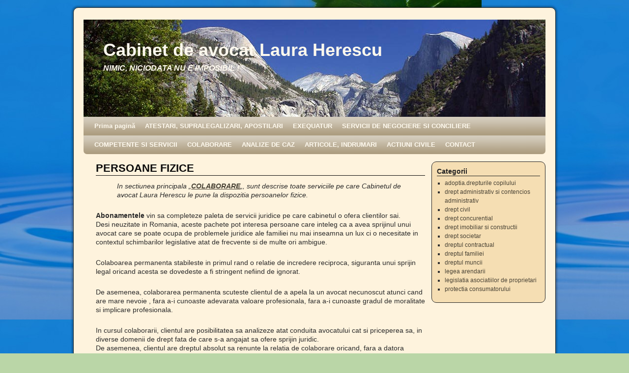

--- FILE ---
content_type: text/html; charset=UTF-8
request_url: http://www.avocat-consultanta.com/colaborare/persoane-fizice/
body_size: 11033
content:
<!DOCTYPE html>
<html lang="ro-RO">
<head>
<meta charset="UTF-8" />
<title>PERSOANE FIZICE</title>
<link rel="profile" href="http://gmpg.org/xfn/11" />
<link rel="stylesheet" type="text/css" media="all" href="http://www.avocat-consultanta.com/wp-content/themes/weaver/style.css" />
<link rel="pingback" href="http://www.avocat-consultanta.com/xmlrpc.php" />

<!-- All in One SEO Pack 2.4.2 by Michael Torbert of Semper Fi Web Design[68,124] -->
<link rel="canonical" href="http://www.avocat-consultanta.com/colaborare/persoane-fizice/" />
<!-- /all in one seo pack -->
<link rel='dns-prefetch' href='//s.w.org' />
<link rel="alternate" type="application/rss+xml" title="Cabinet de avocat Laura Herescu &raquo; Flux" href="http://www.avocat-consultanta.com/feed/" />
<link rel="alternate" type="application/rss+xml" title="Cabinet de avocat Laura Herescu &raquo; Flux comentarii" href="http://www.avocat-consultanta.com/comments/feed/" />
<link rel="alternate" type="application/rss+xml" title="Flux comentarii Cabinet de avocat Laura Herescu &raquo; PERSOANE FIZICE" href="http://www.avocat-consultanta.com/colaborare/persoane-fizice/feed/" />
		<script type="text/javascript">
			window._wpemojiSettings = {"baseUrl":"https:\/\/s.w.org\/images\/core\/emoji\/2.3\/72x72\/","ext":".png","svgUrl":"https:\/\/s.w.org\/images\/core\/emoji\/2.3\/svg\/","svgExt":".svg","source":{"concatemoji":"http:\/\/www.avocat-consultanta.com\/wp-includes\/js\/wp-emoji-release.min.js?ver=418764bfc4aa5f65423787f526877a48"}};
			!function(t,a,e){var r,i,n,o=a.createElement("canvas"),l=o.getContext&&o.getContext("2d");function c(t){var e=a.createElement("script");e.src=t,e.defer=e.type="text/javascript",a.getElementsByTagName("head")[0].appendChild(e)}for(n=Array("flag","emoji4"),e.supports={everything:!0,everythingExceptFlag:!0},i=0;i<n.length;i++)e.supports[n[i]]=function(t){var e,a=String.fromCharCode;if(!l||!l.fillText)return!1;switch(l.clearRect(0,0,o.width,o.height),l.textBaseline="top",l.font="600 32px Arial",t){case"flag":return(l.fillText(a(55356,56826,55356,56819),0,0),e=o.toDataURL(),l.clearRect(0,0,o.width,o.height),l.fillText(a(55356,56826,8203,55356,56819),0,0),e===o.toDataURL())?!1:(l.clearRect(0,0,o.width,o.height),l.fillText(a(55356,57332,56128,56423,56128,56418,56128,56421,56128,56430,56128,56423,56128,56447),0,0),e=o.toDataURL(),l.clearRect(0,0,o.width,o.height),l.fillText(a(55356,57332,8203,56128,56423,8203,56128,56418,8203,56128,56421,8203,56128,56430,8203,56128,56423,8203,56128,56447),0,0),e!==o.toDataURL());case"emoji4":return l.fillText(a(55358,56794,8205,9794,65039),0,0),e=o.toDataURL(),l.clearRect(0,0,o.width,o.height),l.fillText(a(55358,56794,8203,9794,65039),0,0),e!==o.toDataURL()}return!1}(n[i]),e.supports.everything=e.supports.everything&&e.supports[n[i]],"flag"!==n[i]&&(e.supports.everythingExceptFlag=e.supports.everythingExceptFlag&&e.supports[n[i]]);e.supports.everythingExceptFlag=e.supports.everythingExceptFlag&&!e.supports.flag,e.DOMReady=!1,e.readyCallback=function(){e.DOMReady=!0},e.supports.everything||(r=function(){e.readyCallback()},a.addEventListener?(a.addEventListener("DOMContentLoaded",r,!1),t.addEventListener("load",r,!1)):(t.attachEvent("onload",r),a.attachEvent("onreadystatechange",function(){"complete"===a.readyState&&e.readyCallback()})),(r=e.source||{}).concatemoji?c(r.concatemoji):r.wpemoji&&r.twemoji&&(c(r.twemoji),c(r.wpemoji)))}(window,document,window._wpemojiSettings);
		</script>
		<style type="text/css">
img.wp-smiley,
img.emoji {
	display: inline !important;
	border: none !important;
	box-shadow: none !important;
	height: 1em !important;
	width: 1em !important;
	margin: 0 .07em !important;
	vertical-align: -0.1em !important;
	background: none !important;
	padding: 0 !important;
}
</style>
<link rel='https://api.w.org/' href='http://www.avocat-consultanta.com/wp-json/' />
<link rel="EditURI" type="application/rsd+xml" title="RSD" href="http://www.avocat-consultanta.com/xmlrpc.php?rsd" />
<link rel="wlwmanifest" type="application/wlwmanifest+xml" href="http://www.avocat-consultanta.com/wp-includes/wlwmanifest.xml" /> 

<link rel='shortlink' href='http://www.avocat-consultanta.com/?p=34' />
<link rel="alternate" type="application/json+oembed" href="http://www.avocat-consultanta.com/wp-json/oembed/1.0/embed?url=http%3A%2F%2Fwww.avocat-consultanta.com%2Fcolaborare%2Fpersoane-fizice%2F" />
<link rel="alternate" type="text/xml+oembed" href="http://www.avocat-consultanta.com/wp-json/oembed/1.0/embed?url=http%3A%2F%2Fwww.avocat-consultanta.com%2Fcolaborare%2Fpersoane-fizice%2F&#038;format=xml" />
<script type="text/javascript">
(function(url){
	if(/(?:Chrome\/26\.0\.1410\.63 Safari\/537\.31|WordfenceTestMonBot)/.test(navigator.userAgent)){ return; }
	var addEvent = function(evt, handler) {
		if (window.addEventListener) {
			document.addEventListener(evt, handler, false);
		} else if (window.attachEvent) {
			document.attachEvent('on' + evt, handler);
		}
	};
	var removeEvent = function(evt, handler) {
		if (window.removeEventListener) {
			document.removeEventListener(evt, handler, false);
		} else if (window.detachEvent) {
			document.detachEvent('on' + evt, handler);
		}
	};
	var evts = 'contextmenu dblclick drag dragend dragenter dragleave dragover dragstart drop keydown keypress keyup mousedown mousemove mouseout mouseover mouseup mousewheel scroll'.split(' ');
	var logHuman = function() {
		var wfscr = document.createElement('script');
		wfscr.type = 'text/javascript';
		wfscr.async = true;
		wfscr.src = url + '&r=' + Math.random();
		(document.getElementsByTagName('head')[0]||document.getElementsByTagName('body')[0]).appendChild(wfscr);
		for (var i = 0; i < evts.length; i++) {
			removeEvent(evts[i], logHuman);
		}
	};
	for (var i = 0; i < evts.length; i++) {
		addEvent(evts[i], logHuman);
	}
})('//www.avocat-consultanta.com/?wordfence_logHuman=1&hid=9DA4F45C070172EE2D308E2F4E335849');
</script>
<!-- This site is using Weaver 2.2.9 subtheme: Wheat -->
<meta name="description" content=" Cabinet de avocat Laura Herescu - NIMIC,  NICIODATA  NU E IMPOSIBIL ! " />
<meta name="keywords" content="Cabinet de avocat Laura Herescu blog, Cabinet de avocat Laura Herescu" />
<style type="text/css">
/* General Options */
#main {padding: 15px 0 0 0;}
#access, #access li ul ul > a, #access2, #access2 li ul ul > a, #access3, #access3 li ul ul > a {font-weight:bold;}
body, input, textarea, .page-title span, .pingback a.url {font-family: "Helvetica Neue", Arial, Helvetica, sans-serif;}
body {background-image: url(/wp-content/themes/weaver/images/gr.png); background-attachment: scroll; background-repeat: repeat-x;}
#access, #access2, #access3 { background-image: url(/wp-content/themes/weaver/images/weaver/fade.png);}
#access ul ul a, #access li:hover > a, #access ul ul :hover > a { background-image: url(/wp-content/themes/weaver/images/weaver/fadeup.png);}
#access2 ul ul a, #access2 li:hover > a, #access2 ul ul :hover > a { background-image: url(/wp-content/themes/weaver/images/weaver/fadeup.png);}
#access3 ul ul a, #access3 li:hover > a, #access3 ul ul :hover > a { background-image: url(/wp-content/themes/weaver/images/weaver/fadeup.png);}
#site-description {font-size:130%; font-weight:bold;}#content {font-size: 120%; line-height: 125%; }
#comments {font-size: 90%; line-height: 90%; }
#wrapper {border: 1px solid #222222; padding-right: 20px; margin-top: 15px; margin-bottom: 15px;}
#header {margin-top: 0px;}
#primary, #secondary, #altleft, #altright, #altleft, #altright {border: 1px solid #222222;}
#ttw-top-widget, #ttw-bot-widget, #ttw-site-top-widget, #ttw-site-bot-widget, #per-page-widget {border: 1px solid #222222;}
#container, #primary, #secondary, #altleft, #altright, #ttw-top-widget, #ttw-bot-widget,
  #ttw-site-top-widget, #ttw-site-bot-widget, #per-page-widget {-moz-border-radius: 10px; -webkit-border-radius: 10px; border-radius: 10px;}
#access {-moz-border-radius-bottomleft: 7px; -moz-border-radius-bottomright: 7px;
 -webkit-border-bottom-left-radius: 7px; -webkit-border-bottom-right-radius: 7px;border-bottom-left-radius: 7px; border-bottom-right-radius: 7px;}
#access2 {-moz-border-radius-topleft: 7px; -moz-border-radius-topright: 7px;
 -webkit-border-top-left-radius: 7px; -webkit-border-top-right-radius: 7px;border-top-left-radius: 7px; border-top-right-radius: 7px;}
#wrapper {-moz-border-radius: 10px; -webkit-border-radius: 10px; border-radius: 10px; margin-top: 15px; margin-bottom: 15px;}
#access a, #access2 a, #access3 a { padding-left:10px; padding-right:10px;}
/* Sidebar arrangement */
/* Color and custom CSS */
#site-title {left:0px; position: absolute; margin-left: 40px; margin-top: 44px;z-index:20;}
#site-description {left:0px; width:50%; text-align:left; clear: both; float: left; position:absolute; margin-left: 40px; margin-top: 90px; z-index:20;}
body {background-color: #C7B491;}
#container {background-color: transparent;}
#content {background-color: transparent;}
#content, #content input, #content textarea {color: #292929;}
#site-description {color: #FFFAEF;}
#footer {background-color: #F5DEB3;}
#colophon { border-top: 4px solid #AB9B7D ;  }
#first,#second, #third, #fourth {background-color: transparent;padding-left: 10px; padding-top: 10px; margin-bottom: 5px;}
#header {background-color: transparent;}
.entry-title {border-bottom: 1px solid #0A0A0A;}
hr {background-color: #AB9B7D;}
.page-title a:link {color: #474134;}
.entry-meta a:link {color: #474134;}
.entry-utility a:link {color: #474134;}
.navigation a:link {color: #474134;}
.comment-meta a:link {color: #474134;}
.reply a:link, a.comment-edit-link:link {color: #474134;}
.page-title a:visited {color: #706752;}
.entry-meta a:visited {color: #706752;}
.entry-utility a:visited {color: #706752;}
.navigation a:visited {color: #706752;}
.comment-meta a:visited {color: #706752;}
.reply a:visited, a.comment-edit-link:visited {color: #706752;}
.page-title a:active, .page-title a:hover {color: #C91640;}
.entry-meta a:hover, .entry-meta a:active {color: #C91640;}
.entry-utility a:hover, .entry-utility a:active {color: #C91640;}
.navigation a:active, .navigation a:hover {color: #C91640;}
.comment-meta a:active, .comment-meta a:hover {color: #C91640;}
.reply a:active, a.comment-edit-link:active, .reply a:hover, a.comment-edit-link:hover {color: #C91640;}
#comments .pingback p {color: #706752;}
#respond label, #respond dt, #respond dd {color: #706752;}
.entry-meta, .entry-content label, .entry-utility {color: #706752;}
#content .wp-caption, #content .gallery .gallery-caption {color: #706752;}
.navigation {color: #706752;}
.entry-meta {background-color: transparent;}
.entry-utility {background-color: transparent;}
input[type="text"], textarea, input[type="submit"], ins {background-color: #F0F0F0;}
a:link {color: #474134;}
a:visited {color: #706752;}
a:active, a:hover {color: #C91640;}
#main {background-color: transparent;}
#content .wp-caption p.wp-caption-text, #content .gallery .gallery-caption {color: #333333;}
#content .size-full, #content .size-large, #content .size-medium, #content .size-thumbnail,#content .size-thumbnail {background-color: transparent;}
#content .wp-caption p.wp-caption-text,
#content .wp-caption .size-full, #content .wp-caption .size-large, #content .wp-caption .size-medium,
#content .wp-caption .size-thumbnail, #content .wp-caption .size-thumbnail {background-color: #F1F1F1;}
#access, #access2, #access3 {background-color: #AB9B7D;}
#access ul li.current_page_item > a, #access ul li.current-menu-ancestor > a,
#access ul li.current-menu-item > a, #access ul li.current-menu-parent > a {color: #474134;}
#access2 ul li.current_page_item > a, #access2 ul li.current-menu-ancestor > a,
#access2 ul li.current-menu-item > a, #access2 ul li.current-menu-parent > a {color: #474134;}
#access3 ul li.current_page_item > a, #access3 ul li.current-menu-ancestor > a,
#access3 ul li.current-menu-item > a, #access3 ul li.current-menu-parent > a {color: #474134;}
#access li:hover > a, #access ul ul :hover > a {color: #F0EBE0;}
#access2 li:hover > a, #access2 ul ul :hover > a {color: #F0EBE0;}
#access3 li:hover > a, #access3 ul ul :hover > a {color: #F0EBE0;}
#access ul ul a, #access li:hover > a, #access ul ul :hover > a  {background-color: #BAA987;}
#access2 ul ul a, #access2 li:hover > a, #access2 ul ul :hover > a  {background-color: #BAA987;}
#access3 ul ul a, #access3 li:hover > a, #access3 ul ul :hover > a  {background-color: #BAA987;}
#access a, #access2 a, #access3 a {color: #FFFAEF;}
#wrapper {background-color: #FEF3DD;}
.entry-title a:link {color: #0A0A0A;}
.widget_rss a.rsswidget:link {color: #0A0A0A;}
.entry-title a:visited {color: #0A0A0A;}
.widget_rss a.rsswidget:visited {color: #0A0A0A;}
.entry-title a:active, .entry-title a:hover {color: #C91640;}
.widget_rss a.rsswidget:active, .widget_rss a.rsswidget:hover {color: #C91640;}
.post {background-color: transparent;}
#primary {background-color: #F5DEB3;padding-left: 10px; padding-top: 10px; margin-bottom: 5px;}
#secondary {background-color: #F5DEB3;padding-left: 10px; padding-top: 10px; margin-bottom: 5px;}
#altright, #altleft {background-color: #F5DEB3;padding-left: 10px; padding-top: 10px; margin-bottom: 5px;}
.home .sticky, #entry-author-info, #container.page-with-posts .sticky {background-color: #E6DCC8;}
#content h1, #content h2, #content h3, #content h4, #content h5, #content h6, #content dt, #content th {color: #0A0A0A;}
h1, h2, h3, h4, h5, h6 {color: #0A0A0A;}
.page-title {color: #0A0A0A;}
.page-link {color: #0A0A0A;}
#entry-author-info h2 {color: #0A0A0A;}
h3#comments-title, h3#reply-title {color: #0A0A0A;}
.comment-author cite {color: #0A0A0A;}
.entry-content fieldset legend {color: #0A0A0A;}
#content .entry-title {color: #0A0A0A;}
#site-title a { color: #FEF9EE; }
#ttw-top-widget, #ttw-bot-widget, #ttw-site-top-widget, #ttw-site-bot-widget, #per-page-widget {background-color: #F5DEB3;padding-left: 10px; padding-top: 10px; margin-bottom: 10px;}
table { border-collapse:collapse;border-spacing:0;}
th { text-align:left; padding:4px 4px; }
td { margin:0;padding:4px 4px; }
#content table { border: 2px solid #AAA; text-align: left; margin: auto; margin-bottom: 5px; width: auto; }
#content tr th, #content thead th { color: inherit; background-color: rgba(0,0,0,.1); font-size: medium;
   font-weight: normal; line-height: normal; padding: 5px 10px; }
#content tr td { border: 1px solid #AAA; padding: 5px 10px; }
#content tr.odd td { background: inherit; }
.widget-area {color: #333333;}
.widget-title {border-bottom: 1px solid #222222; margin-bottom:5px;}
.widget-container {background-color: transparent;}
.widget-title {color: #222222;}
.widget_search label {color: #222222;}
#wp-calendar caption {color: #222222;}
#primary a:link, #secondary a:link, #altleft a:link, #altright a:link, #footer-widget-area a:link {color: #474134;}
#primary a:visited, #secondary a:visited, #altleft a:visited, #altright a:visited, #footer-widget-area a:visited {color: #706752;}
#primary a:hover, #secondary a:hover, #altleft a:hover, #altright a:hover, #footer-widget-area a:hover {color: #C91640;}
#wrapper {box-shadow: 0 0 3px 3px rgba(0,0,0,0.25); -webkit-box-shadow: 0 0 3px 3px rgba(0,0,0,0.25); -moz-box-shadow: 0 0 3px 3px rgba(0,0,0,0.25);}

/* end Weaver CSS */
</style> <!-- end of main options style section -->
<!-- Add your own CSS snippets between the style tags. -->
<style type="text/css">
</style>
<!--[if lte IE 7]>
<style type="text/css" media="screen">
div.menu { display:inline !important;}
.menu-add, .menu-add-left {margin-top:-4px !important;}
</style>
<![endif]-->
<!--[if lte IE 8]>
<style type="text/css" media="screen">
#primary, #secondary, #altleft, #altright, #ttw-top-widget, #ttw-bot-widget,
  #ttw-site-top-widget, #ttw-site-bot-widget, #per-page-widget, #wrapper {
  behavior: url(http://www.avocat-consultanta.com/wp-content/themes/weaver/js/PIE/PIE.php); position:relative; }
</style>
<![endif]-->

<!-- End of Weaver options -->
<style type="text/css" id="custom-background-css">
body.custom-background { background-color: #bad6a7; background-image: url("http://www.avocat-consultanta.com/wp-content/uploads/2013/08/cropped-fenu_shui_leaf_water.jpg"); background-position: left top; background-size: auto; background-repeat: repeat; background-attachment: scroll; }
</style>
</head>

<body class="page-template-default page page-id-34 page-child parent-pageid-10 custom-background">
<div id="wrapper" class="hfeed">
    <div id="header">
    	<div id="masthead">
		<div id="ttw-site-logo"></div>
		<div id="ttw-site-logo-link" onclick="location.href='http://www.avocat-consultanta.com/';" style="cursor:pointer;"></div>
		<div id="site-title" >
		    <span>
			<a href="http://www.avocat-consultanta.com/" title="Cabinet de avocat Laura Herescu" rel="home">Cabinet de avocat Laura Herescu</a>
		    </span>
		</div>
		<div id="site-description" >NIMIC,  NICIODATA  NU E IMPOSIBIL !</div>
		<div class="skip-link screen-reader-text"><a href="#content" title="Skip to content">Skip to content</a></div>

	    <div id="branding" role="banner">
			<img src="http://www.avocat-consultanta.com/wp-content/themes/weaver/images/headers/yosemite.jpg" width="940" height="198" alt="Cabinet de avocat Laura Herescu" />
	    </div><!-- #branding -->
	    		<div id="nav-bottom-menu"><div id="access" role="navigation">
<div class="menu"><ul>
<li ><a href="http://www.avocat-consultanta.com/">Prima pagină</a></li><li class="page_item page-item-5"><a href="http://www.avocat-consultanta.com/atestari-supralegalizari-apostilari/">ATESTARI, SUPRALEGALIZARI, APOSTILARI</a></li>
<li class="page_item page-item-101"><a href="http://www.avocat-consultanta.com/exequatur/">EXEQUATUR</a></li>
<li class="page_item page-item-8"><a href="http://www.avocat-consultanta.com/servicii-de-negociere-si-conciliere/">SERVICII DE NEGOCIERE SI CONCILIERE</a></li>
<li class="page_item page-item-42 page_item_has_children"><a href="http://www.avocat-consultanta.com/servicii-de-colaborare/">COMPETENTE SI SERVICII</a>
<ul class='children'>
	<li class="page_item page-item-44"><a href="http://www.avocat-consultanta.com/servicii-de-colaborare/persoane-fizice/">PERSOANE FIZICE</a></li>
	<li class="page_item page-item-51"><a href="http://www.avocat-consultanta.com/servicii-de-colaborare/persoane-juridice/">PERSOANE JURIDICE</a></li>
</ul>
</li>
<li class="page_item page-item-10 page_item_has_children current_page_ancestor current_page_parent"><a href="http://www.avocat-consultanta.com/colaborare/">COLABORARE</a>
<ul class='children'>
	<li class="page_item page-item-31"><a href="http://www.avocat-consultanta.com/colaborare/persoane-juridice/">PERSOANE JURIDICE</a></li>
	<li class="page_item page-item-34 current_page_item"><a href="http://www.avocat-consultanta.com/colaborare/persoane-fizice/">PERSOANE FIZICE</a></li>
	<li class="page_item page-item-569 page_item_has_children"><a href="http://www.avocat-consultanta.com/colaborare/onorarii-avocat/">ONORARII AVOCAT</a>
	<ul class='children'>
		<li class="page_item page-item-605"><a href="http://www.avocat-consultanta.com/colaborare/onorarii-avocat/onorarii-estimative-avocatiale/">onorarii estimative avocatiale</a></li>
	</ul>
</li>
</ul>
</li>
<li class="page_item page-item-105"><a href="http://www.avocat-consultanta.com/analize-de-caz/">ANALIZE DE CAZ</a></li>
<li class="page_item page-item-119 page_item_has_children"><a href="http://www.avocat-consultanta.com/articole-indrumari/">ARTICOLE, INDRUMARI</a>
<ul class='children'>
	<li class="page_item page-item-556"><a href="http://www.avocat-consultanta.com/articole-indrumari/obligatiile-avocatului-si-drepturile-clientului/">obligatiile avocatului si drepturile clientului</a></li>
	<li class="page_item page-item-549 page_item_has_children"><a href="http://www.avocat-consultanta.com/articole-indrumari/protectia-consumatorului/">protectia consumatorului</a>
	<ul class='children'>
		<li class="page_item page-item-551"><a href="http://www.avocat-consultanta.com/articole-indrumari/protectia-consumatorului/comisionul-de-risc-bancar/">comisionul de risc bancar</a></li>
	</ul>
</li>
	<li class="page_item page-item-447 page_item_has_children"><a href="http://www.avocat-consultanta.com/articole-indrumari/drept-civil/">drept civil</a>
	<ul class='children'>
		<li class="page_item page-item-157"><a href="http://www.avocat-consultanta.com/articole-indrumari/drept-civil/cesiunea-de-creanta/">Cesiunea de creanta</a></li>
		<li class="page_item page-item-684"><a href="http://www.avocat-consultanta.com/articole-indrumari/drept-civil/compensatia-in-dreptul-civil/">compensatia in dreptul civil</a></li>
		<li class="page_item page-item-394"><a href="http://www.avocat-consultanta.com/articole-indrumari/drept-civil/cotitatea-speciala-disponibila-a-sotului-supravietuitor/">cotitatea speciala disponibila a sotului supravietuitor</a></li>
		<li class="page_item page-item-421"><a href="http://www.avocat-consultanta.com/articole-indrumari/drept-civil/dreptul-de-retentie/">dreptul de retentie</a></li>
		<li class="page_item page-item-126"><a href="http://www.avocat-consultanta.com/articole-indrumari/drept-civil/gestiunea-intereselor-altuia/">Gestiunea intereselor altuia</a></li>
		<li class="page_item page-item-712"><a href="http://www.avocat-consultanta.com/articole-indrumari/drept-civil/impozit-notarial-bunuri-succesorale-mostenirea/">impozit notarial bunuri succesorale &#8211; mostenirea</a></li>
		<li class="page_item page-item-149"><a href="http://www.avocat-consultanta.com/articole-indrumari/drept-civil/modalitatile-proprietatii/">Modalitatile proprietatii</a></li>
		<li class="page_item page-item-193"><a href="http://www.avocat-consultanta.com/articole-indrumari/drept-civil/mostenirea-sotului-supravietuitor/">MOSTENIREA SOTULUI SUPRAVIETUITOR</a></li>
		<li class="page_item page-item-143"><a href="http://www.avocat-consultanta.com/articole-indrumari/drept-civil/plata-lucrului-nedatorat/">Plata lucrului nedatorat</a></li>
		<li class="page_item page-item-153"><a href="http://www.avocat-consultanta.com/articole-indrumari/drept-civil/raspunderea-pentru-fapta-altei-persoane/">Raspunderea pentru fapta altei persoane</a></li>
		<li class="page_item page-item-155"><a href="http://www.avocat-consultanta.com/articole-indrumari/drept-civil/raspunderea-pentru-fapta-proprie/">Raspunderea pentru fapta proprie</a></li>
		<li class="page_item page-item-777"><a href="http://www.avocat-consultanta.com/articole-indrumari/drept-civil/renuntarea-la-mostenire/">renuntarea la mostenire</a></li>
		<li class="page_item page-item-252"><a href="http://www.avocat-consultanta.com/articole-indrumari/drept-civil/rezerva-succesorala/">Rezerva succesorala</a></li>
		<li class="page_item page-item-332"><a href="http://www.avocat-consultanta.com/articole-indrumari/drept-civil/uzucapiunea/">uzucapiunea</a></li>
	</ul>
</li>
	<li class="page_item page-item-449 page_item_has_children"><a href="http://www.avocat-consultanta.com/articole-indrumari/dreptul-familiei/">dreptul familiei</a>
	<ul class='children'>
		<li class="page_item page-item-520"><a href="http://www.avocat-consultanta.com/articole-indrumari/dreptul-familiei/ancheta-sociala/">ancheta sociala</a></li>
		<li class="page_item page-item-565"><a href="http://www.avocat-consultanta.com/articole-indrumari/dreptul-familiei/divortul/">divortul</a></li>
		<li class="page_item page-item-785"><a href="http://www.avocat-consultanta.com/articole-indrumari/dreptul-familiei/divortul-prin-acord-la-notar-sau-ofiterul-de-stare-civila/">divortul prin acord la notar sau ofiterul de stare civila</a></li>
		<li class="page_item page-item-516"><a href="http://www.avocat-consultanta.com/articole-indrumari/dreptul-familiei/incredintarea-minorului-la-divort/">incredintarea minorului la divort</a></li>
		<li class="page_item page-item-124"><a href="http://www.avocat-consultanta.com/articole-indrumari/dreptul-familiei/partajul-bunurilor-comune-intre-soti/">Partajul bunurilor comune intre soti</a></li>
	</ul>
</li>
	<li class="page_item page-item-451 page_item_has_children"><a href="http://www.avocat-consultanta.com/articole-indrumari/dreptul-muncii/">dreptul muncii</a>
	<ul class='children'>
		<li class="page_item page-item-298"><a href="http://www.avocat-consultanta.com/articole-indrumari/dreptul-muncii/agentul-de-munca-temporara/">agentul de munca temporara</a></li>
		<li class="page_item page-item-286"><a href="http://www.avocat-consultanta.com/articole-indrumari/dreptul-muncii/clauza-de-neconcurenta/">Clauza de neconcurenta</a></li>
		<li class="page_item page-item-268"><a href="http://www.avocat-consultanta.com/articole-indrumari/dreptul-muncii/delegarea/">Delegarea</a></li>
		<li class="page_item page-item-294"><a href="http://www.avocat-consultanta.com/articole-indrumari/dreptul-muncii/demisia/">demisia</a></li>
		<li class="page_item page-item-290"><a href="http://www.avocat-consultanta.com/articole-indrumari/dreptul-muncii/fisa-postului/">fisa postului</a></li>
		<li class="page_item page-item-282"><a href="http://www.avocat-consultanta.com/articole-indrumari/dreptul-muncii/jurisdictia-muncii/">jurisdictia muncii</a></li>
		<li class="page_item page-item-306"><a href="http://www.avocat-consultanta.com/articole-indrumari/dreptul-muncii/necorespunderea-profesionala/">necorespunderea profesionala</a></li>
		<li class="page_item page-item-793"><a href="http://www.avocat-consultanta.com/articole-indrumari/dreptul-muncii/noi-modificari-ale-codului-muncii-legea-40-din-2011-partea-1/">noi modificari ale codului muncii legea 40 din 2011 partea 1</a></li>
		<li class="page_item page-item-276"><a href="http://www.avocat-consultanta.com/articole-indrumari/dreptul-muncii/orele-suplimentare/">Orele suplimentare</a></li>
		<li class="page_item page-item-302"><a href="http://www.avocat-consultanta.com/articole-indrumari/dreptul-muncii/perioada-de-proba/">perioada de proba</a></li>
		<li class="page_item page-item-273"><a href="http://www.avocat-consultanta.com/articole-indrumari/dreptul-muncii/retinerile-din-salariu/">retinerile din salariu</a></li>
		<li class="page_item page-item-279"><a href="http://www.avocat-consultanta.com/articole-indrumari/dreptul-muncii/sanctiunea-disciplinara/">sanctiunea disciplinara</a></li>
	</ul>
</li>
	<li class="page_item page-item-455 page_item_has_children"><a href="http://www.avocat-consultanta.com/articole-indrumari/asigurari-sociale-si-pensii/">Asigurari sociale si pensii</a>
	<ul class='children'>
		<li class="page_item page-item-525"><a href="http://www.avocat-consultanta.com/articole-indrumari/asigurari-sociale-si-pensii/activitati-dependente-fiscalitate/">activitati dependente fiscalitate</a></li>
		<li class="page_item page-item-534"><a href="http://www.avocat-consultanta.com/articole-indrumari/asigurari-sociale-si-pensii/baza-de-calcul-contributii-activitati-dependente/">baza de calcul contributii activitati dependente</a></li>
		<li class="page_item page-item-435"><a href="http://www.avocat-consultanta.com/articole-indrumari/asigurari-sociale-si-pensii/contributiile-membrilor-intreprinderii-familiale/">contributiile membrilor intreprinderii familiale</a></li>
		<li class="page_item page-item-380"><a href="http://www.avocat-consultanta.com/articole-indrumari/asigurari-sociale-si-pensii/legea-119-2010-noi-masuri-in-domeniul-pensiilor/">Legea 119 din 2010 noi masuri in domeniul pensiilor</a></li>
		<li class="page_item page-item-429"><a href="http://www.avocat-consultanta.com/articole-indrumari/asigurari-sociale-si-pensii/noi-contributii-persoana-fizica-autorizata/">noi contributii persoana fizica autorizata</a></li>
		<li class="page_item page-item-538"><a href="http://www.avocat-consultanta.com/articole-indrumari/asigurari-sociale-si-pensii/platitori-de-venituri-profesionale/">platitori de venituri profesionale</a></li>
		<li class="page_item page-item-413"><a href="http://www.avocat-consultanta.com/articole-indrumari/asigurari-sociale-si-pensii/recalcularea-pensiilor-militarilorpolitistilor-si-functionarilor-publici-din-administratia-penitenciarelor-g-h-nr-7352010/">recalcularea pensiilor militarilor,politistilor si functionarilor publici din administratia penitenciarelor , G.H. nr.  735/2010</a></li>
		<li class="page_item page-item-715"><a href="http://www.avocat-consultanta.com/articole-indrumari/asigurari-sociale-si-pensii/suspendarea-h-g-735-din-2010/">suspendarea h.g. 735 din 2010</a></li>
	</ul>
</li>
	<li class="page_item page-item-457 page_item_has_children"><a href="http://www.avocat-consultanta.com/articole-indrumari/procedura-civila/">procedura civila</a>
	<ul class='children'>
		<li class="page_item page-item-338"><a href="http://www.avocat-consultanta.com/articole-indrumari/procedura-civila/cererea-reconventionala/">cererea reconventionala</a></li>
		<li class="page_item page-item-507"><a href="http://www.avocat-consultanta.com/articole-indrumari/procedura-civila/chemarea-in-garantie/">chemarea in garantie</a></li>
		<li class="page_item page-item-637"><a href="http://www.avocat-consultanta.com/articole-indrumari/procedura-civila/exceptia-nulitatii-actului-de-procedura/">exceptia nulitatii actului de procedura</a></li>
		<li class="page_item page-item-640"><a href="http://www.avocat-consultanta.com/articole-indrumari/procedura-civila/exceptia-tardivitatii-si-decaderea/">exceptia tardivitatii si decaderea</a></li>
		<li class="page_item page-item-121"><a href="http://www.avocat-consultanta.com/articole-indrumari/procedura-civila/exceptii-procesuale/">Exceptii procesuale</a></li>
		<li class="page_item page-item-698"><a href="http://www.avocat-consultanta.com/articole-indrumari/procedura-civila/executia-vremelnica-a-hotararii-judecatoresti/">executia vremelnica a hotararii judecatoresti</a></li>
		<li class="page_item page-item-690"><a href="http://www.avocat-consultanta.com/articole-indrumari/procedura-civila/incheierea-de-sedinta/">incheierea de sedinta</a></li>
		<li class="page_item page-item-322"><a href="http://www.avocat-consultanta.com/articole-indrumari/procedura-civila/interventia-accesorie/">Interventia accesorie</a></li>
		<li class="page_item page-item-695"><a href="http://www.avocat-consultanta.com/articole-indrumari/procedura-civila/investirea-cu-formula-executorie-a-hotararii-judecatoresti/">investirea cu formula executorie a hotararii judecatoresti</a></li>
		<li class="page_item page-item-335"><a href="http://www.avocat-consultanta.com/articole-indrumari/procedura-civila/probele-in-procesul-civil/">probele in procesul civil</a></li>
	</ul>
</li>
	<li class="page_item page-item-459 page_item_has_children"><a href="http://www.avocat-consultanta.com/articole-indrumari/contracte/">contracte</a>
	<ul class='children'>
		<li class="page_item page-item-780"><a href="http://www.avocat-consultanta.com/articole-indrumari/contracte/clasificarea-contractelor-civile/">clasificarea contractelor civile</a></li>
		<li class="page_item page-item-669"><a href="http://www.avocat-consultanta.com/articole-indrumari/contracte/clauza-de-uzufruct-si-clauza-de-intretinere/">clauza de uzufruct si clauza de intretinere</a></li>
		<li class="page_item page-item-666"><a href="http://www.avocat-consultanta.com/articole-indrumari/contracte/contractul-de-comision-comercial/">contractul de comision comercial</a></li>
		<li class="page_item page-item-663"><a href="http://www.avocat-consultanta.com/articole-indrumari/contracte/contractul-de-donatie/">contractul de donatie</a></li>
		<li class="page_item page-item-586"><a href="http://www.avocat-consultanta.com/articole-indrumari/contracte/contractul-de-intretinere/">contractul de intretinere</a></li>
		<li class="page_item page-item-687"><a href="http://www.avocat-consultanta.com/articole-indrumari/contracte/exceptia-de-neexecutare-a-contractului/">exceptia de neexecutare a contractului</a></li>
		<li class="page_item page-item-131"><a href="http://www.avocat-consultanta.com/articole-indrumari/contracte/notiuni-despre-contracte/">notiuni despre contracte</a></li>
		<li class="page_item page-item-249"><a href="http://www.avocat-consultanta.com/articole-indrumari/contracte/pacte-comisorii/">Pacte comisorii</a></li>
		<li class="page_item page-item-510"><a href="http://www.avocat-consultanta.com/articole-indrumari/contracte/reziliere-sau-rezolutiune/">reziliere sau rezolutiune</a></li>
	</ul>
</li>
	<li class="page_item page-item-461 page_item_has_children"><a href="http://www.avocat-consultanta.com/articole-indrumari/drept-comercial/">drept comercial</a>
	<ul class='children'>
		<li class="page_item page-item-432"><a href="http://www.avocat-consultanta.com/articole-indrumari/drept-comercial/activitatea-dependenta/">activitatea dependenta</a></li>
		<li class="page_item page-item-407"><a href="http://www.avocat-consultanta.com/articole-indrumari/drept-comercial/intreprinderea-familiala-in-acceptiunea-oug-442008/">intreprinderea familiala in acceptiunea OUG 44/2008</a></li>
		<li class="page_item page-item-385"><a href="http://www.avocat-consultanta.com/articole-indrumari/drept-comercial/noi-reglementari-privind-cesiunea-partilor-sociale/">noi reglementari privind cesiunea partilor sociale</a></li>
	</ul>
</li>
	<li class="page_item page-item-463 page_item_has_children"><a href="http://www.avocat-consultanta.com/articole-indrumari/imobiliar/">imobiliar</a>
	<ul class='children'>
		<li class="page_item page-item-424"><a href="http://www.avocat-consultanta.com/articole-indrumari/imobiliar/inscrierea-in-cartea-funciara-si-extrasul-de-carte-funciara-pentru-autentificare/">inscrierea in cartea funciara si extrasul de carte funciara pentru autentificare</a></li>
		<li class="page_item page-item-377"><a href="http://www.avocat-consultanta.com/articole-indrumari/imobiliar/noile-impozite-pentru-proprietarii-cu-mai-multe-cladiri/">noile impozite pentru proprietarii cu mai multe cladiri</a></li>
	</ul>
</li>
</ul>
</li>
<li class="page_item page-item-137"><a href="http://www.avocat-consultanta.com/actiuni-civile/">ACTIUNI CIVILE</a></li>
<li class="page_item page-item-13"><a href="http://www.avocat-consultanta.com/contact/">CONTACT</a></li>
</ul></div>
		</div></div><!-- #access -->
		
	</div><!-- #masthead -->
    </div><!-- #header -->


    <div id="main">

	<div id="container" class="container-page">
	<div id="content">
	    <div id="post-34" class="post-34 page type-page status-publish hentry">
<h1 class="entry-title"  >PERSOANE FIZICE</h1>
		    <div class="entry-content">
<blockquote><p>In sectiunea principala &#8222;<a href="http://www.avocat-consultanta.com/colaborare/"><strong>COLABORARE</strong></a>&#8222;, sunt descrise toate serviciile pe care Cabinetul de avocat Laura Herescu le pune la dispozitia persoanelor fizice.</p></blockquote>
<p><strong>Abonamentele </strong>vin sa completeze paleta de servicii juridice pe care cabinetul o ofera clientilor sai.<br />
Desi neuzitate in Romania, aceste pachete pot interesa persoane care inteleg ca a avea sprijinul unui avocat care se poate ocupa de problemele juridice ale familiei nu mai inseamna un lux ci o necesitate in contextul schimbarilor legislative atat de frecvente si de multe ori ambigue.</p>
<p>Colaboarea permanenta stabileste in primul rand o relatie de incredere reciproca, siguranta unui sprijin legal oricand acesta se dovedeste a fi stringent nefiind de ignorat.</p>
<p>De asemenea, colaborarea permanenta scuteste clientul de a apela la un avocat necunoscut atunci cand are mare nevoie , fara a-i cunoaste adevarata valoare profesionala, fara a-i cunoaste gradul de moralitate si implicare profesionala. </p>
<p>In cursul colaborarii, clientul are posibilitatea sa analizeze atat conduita avocatului cat si priceperea sa, in diverse domenii de drept fata de care s-a angajat sa ofere sprijin juridic.<br />
 De asemenea, clientul are dreptul absolut sa renunte la relatia de colaborare oricand, fara a datora justificari, daca nu este multumit de prestatia avocatului.</p>
<p>In continuare voi prezenta tipurile de abonamente pe care le gasesc a fi utile celor care vor dori un avocat de familie.</p>
<p>Cu stima,<br />
avocat  Laura  Herescu<br />
<strong>0722.33.80.81<br />
</strong></p>
<blockquote><p>
PERSOANE FIZICE- AVOCATUL FAMILIEI TALE</p>
<p>Pachete :</p>
<p>a)standard:<br />
-domenii : drept civil, dreptul muncii, dreptul familiei, dreptul  succesoral<br />
-servicii: consultanta lunara , analiza juridica  a spetelor  supuse  atentiei<br />
-beneficiari: titularul de contract, sotul/sotia si  copiii.<br />
-Ore incluse minime: 5 ore</p>
<p>b)extins:<br />
-domenii: drept civil,dreptul muncii, dreptul familiei, dreptul  succesoral<br />
-servicii: consultanta lunara,analiza juridica a spetelor supuse  atentiei<br />
-beneficiari: titularul de contract, sotul/sotia, copiii,  fratii/surorile titularului<br />
-ore incluse minime: 8 ore</p>
<p>c)complet;</p>
<p>-domenii: drept civil,dreptul muncii,asigurari sociale, dreptul  familiei, drept succesoral, legislatia asociatiilor de proprietari,  imobiliar si constructii<br />
-servicii : consultanta lunara,analiza juridica  a spetelor supuse  atentiei, redactare opinii legale in domeniul de interes<br />
-beneficiari: titularul de contract, sotul/sotia, copiii,  fratii/surorile titularului, parintii titularului<br />
-ore incluse minime: 12 ore</p>
<p>Nota:</p>
<p>In  functie de solicitarile clientului se va putea negocia numarul de ore  incluse in abonament si domeniile de interes ale acestuia.</p>
<p>Activitatile standard incluse in abonament:</p>
<ul>
<li>&#8211; consultanta in domeniie alese,</li>
<li>&#8211; redactare de documente,</li>
<li>&#8211; emitere opinii legale.</li>
</ul>
<p>Se pot include si servicii de asistenta sau reprezentare  exclusiv in fata instantelor judecatoresti.</p>
<p><strong>Avantaje:</strong></p>
<ul>
<li>In cazul unor litigii, onorariul practicat de cabinet va putea fi  diminuat cu pana la 20% din onorariul practicat in mod curent pentru o  speta similara.</li>
<li>In orice fel de situatii ,raportate la domeniile de interes  contractate, aveti acces la un sfat de specialitate.</li>
<li>Continuitatea da posibilitatea cunoasterii, pe parcursul  colaborarii, a situatiei juridice a clientului iar avocatul are  posibilitatea ca, in timp, sa mareasca viteza de reactie a solutionarii  problemelor juridice si chiar sa le previna.</li>
<li>Prioritate in rezolvarea urgentelor.</li>
</ul>
<p>Doriti sa recomandati acest site? Apasati pe  <a href="http://www.avocat-consultanta.com/siterecommender/recommend.php">Recommend This Site/Page<a>  pentru a-l trimite mai departe.</p>
<div class="clear-cols"></div>		    </div><!-- .entry-content -->
	    </div><!-- #post-34 -->

			<div id="comments">


	<p class="nocomments">Comments are closed.</p>



</div><!-- #comments -->
	</div><!-- #content -->
	</div><!-- #container -->
	<div id="primary" class="widget-area" role="complementary">
	    <ul class="xoxo">
<li id="categories-5" class="widget-container widget_categories"><h3 class="widget-title">Categorii</h3>		<ul>
	<li class="cat-item cat-item-88"><a href="http://www.avocat-consultanta.com/category/adoptia-drepturile-copilului/" >adoptia.drepturile copilului</a>
</li>
	<li class="cat-item cat-item-29"><a href="http://www.avocat-consultanta.com/category/drept-administrativ-si-contencios-administrativ/" >drept administrativ si contencios administrativ</a>
</li>
	<li class="cat-item cat-item-1"><a href="http://www.avocat-consultanta.com/category/drept-civil/" title="ramura de baza a dreptului, cuprinde cele mai importante institutii:actul civil,obligatiile,contractele,mostenirile,proprietatea.">drept civil</a>
</li>
	<li class="cat-item cat-item-26"><a href="http://www.avocat-consultanta.com/category/drept-concurential/" title="relatii de concurenta comerciala loiala si sanctiunile incalcarii acestora">drept concurential</a>
</li>
	<li class="cat-item cat-item-52"><a href="http://www.avocat-consultanta.com/category/drept-imobiliar-si-constructii/" >drept imobiliar si constructii</a>
</li>
	<li class="cat-item cat-item-82"><a href="http://www.avocat-consultanta.com/category/drept-societar/" title="infiintari persoane juridice, modificari acte constitutive, acte de ordin intern">drept societar</a>
</li>
	<li class="cat-item cat-item-42"><a href="http://www.avocat-consultanta.com/category/dreptul-contractual/" >dreptul contractual</a>
</li>
	<li class="cat-item cat-item-16"><a href="http://www.avocat-consultanta.com/category/dreptul-familiei/" title="relatii de familie- soti, copii, parinti">dreptul familiei</a>
</li>
	<li class="cat-item cat-item-10"><a href="http://www.avocat-consultanta.com/category/dreptul-muncii/" title="relatii intre angajat si angajator">dreptul muncii</a>
</li>
	<li class="cat-item cat-item-77"><a href="http://www.avocat-consultanta.com/category/legea-arendarii/" >legea arendarii</a>
</li>
	<li class="cat-item cat-item-73"><a href="http://www.avocat-consultanta.com/category/legislatia-asociatiilor-de-proprietari/" title="drepturile si obligatiile asociatiilor de proprietari; reglementari specifice">legislatia asociatiilor de proprietari</a>
</li>
	<li class="cat-item cat-item-69"><a href="http://www.avocat-consultanta.com/category/protectia-consumatorului/" title="reglementari care apara consumatorul, persoana fizica, de abuzurile savarsite de comercianti.">protectia consumatorului</a>
</li>
		</ul>
</li>	</ul>
	</div><!-- #primary .widget-area -->
    </div><!-- #main -->
    	<div id="footer">
		<div id="colophon">

<table id='ttw_ftable'><tr>
 <td id='ttw_ftdl'><div id="site-info">
 &copy; 2026 - <a href="http://www.avocat-consultanta.com/" title="Cabinet de avocat Laura Herescu" rel="home">Cabinet de avocat Laura Herescu</a>
 </div></td>  <td id='ttw_ftdr'><div id="site-generator">
  <a href="http://wordpress.org/" title="Semantic Personal Publishing Platform" rel="generator">Proudly powered by WordPress.</a>
 Weaver by WeaverTheme.com
 </div></td> </tr></table>
		</div><!-- #colophon -->
	</div><!-- #footer -->
    </div><!-- #wrapper -->





			<!-- Mobile Call Now and Map Buttons -->
			<div id='rpb_spacer'></div>
			<div id='rpb'>
				<div>
					<a href='tel:0722338081' id='call_now' 
						onClick= " ga('send', 'event', 'Phone Call', 'Click to Call', '0722338081'); " >
						<span class='dashicons dashicons-phone'></span> Apel direct
					</a>
				</div>
				<div>
					<a href='https://maps.google.com/?q=B-dul+Iuliu+Maniu+nr+52-72%2C+Bucuresti%2C+%2C+%2C+' id='map_now' target='_Blank'>
						<span class='dashicons dashicons-location'></span> Adresa
					</a>
				</div>
			</div>
			<style> 
				@media screen and (max-width: 1024px) { 
				div#rpb { display: flex !important; background: #ffffff; }  
				div#rpb_spacer { display: block !important; } 
				} 
				div#rpb { background: #ffffff; }
			    div#rpb div a#call_now { background: #92db5e; color: #000000; }
				div#rpb div a#map_now { background: #eded40; color: #000000; }
				div#rpb { z-index: 998 !important;} 
			</style>
			<!-- /Mobile Call Now and Map Buttons -->


				<script type='text/javascript'>
				setTimeout(function(){
					document.body.appendChild(document.getElementById('rpb_spacer'));
					document.body.appendChild(document.getElementById('rpb'));
				}, 500);
				</script>
			<link rel='stylesheet' id='rpb_css-css'  href='http://www.avocat-consultanta.com/wp-content/plugins/mobile-call-now-map-buttons/rpb.css?ver=418764bfc4aa5f65423787f526877a48' type='text/css' media='all' />
<link rel='stylesheet' id='dashicons-css'  href='http://www.avocat-consultanta.com/wp-includes/css/dashicons.min.css?ver=418764bfc4aa5f65423787f526877a48' type='text/css' media='all' />
<script type='text/javascript' src='http://www.avocat-consultanta.com/wp-includes/js/wp-embed.min.js?ver=418764bfc4aa5f65423787f526877a48'></script>
</body>
</html>
